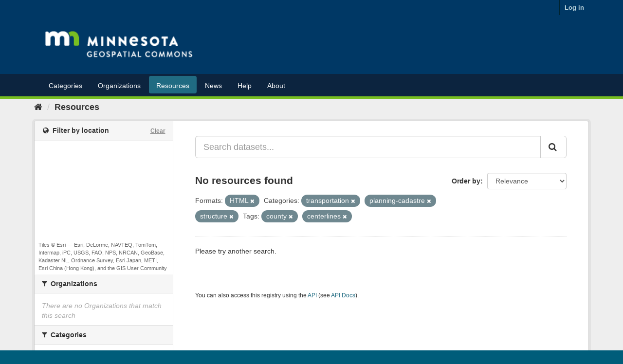

--- FILE ---
content_type: text/plain; charset=UTF-8
request_url: https://gisdata.mn.gov/c99a4269-161c-4242-a3f0-28d44fa6ce24?
body_size: 213
content:
{"ssresp":"2","jsrecvd":"true","__uzmaj":"04d1576a-654b-4306-98fe-8284a052b71f","__uzmbj":"1769117165","__uzmcj":"451071090392","__uzmdj":"1769117165","__uzmlj":"URmftcO98yxUQaWrQ+cGsms8h+dIZuh48HALnFiujUs=","__uzmfj":"7f900004d1576a-654b-4306-98fe-8284a052b71f1-17691171652930-0025ce19adb966b56b610","uzmxj":"7f9000067121f3-adea-478c-919f-f87ede22419e1-17691171652930-2d962f8039301b1f10","dync":"uzmx","jsbd2":"519614e3-bpq1-de59-19e9-129197d57262","mc":{},"mct":""}

--- FILE ---
content_type: text/plain; charset=UTF-8
request_url: https://gisdata.mn.gov/c99a4269-161c-4242-a3f0-28d44fa6ce24?
body_size: 104
content:
{"ssresp":"2","jsrecvd":"true","__uzmaj":"4273cbb7-f081-4242-84f0-36d1de237df7","__uzmbj":"1769117165","__uzmcj":"685611099245","__uzmdj":"1769117165","jsbd2":"20128a9e-bpq1-de59-2f89-4ddb769d2c87"}